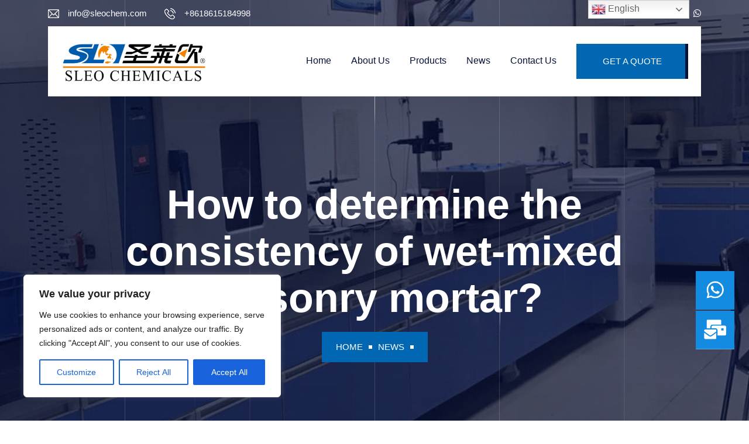

--- FILE ---
content_type: text/plain
request_url: https://www.google-analytics.com/j/collect?v=1&_v=j102&a=1086634894&t=pageview&_s=1&dl=https%3A%2F%2Fwww.sleochem.com%2Fnews%2F4140.html&ul=en-us%40posix&dt=How%20to%20determine%20the%20consistency%20of%20wet-mixed%20masonry%20mortar%3F-China%20HPMC%20manufacturer_SLEO%20Chemical%20Technology%20Co.%2C%20Ltd.&sr=1280x720&vp=1280x720&_u=YADAAEABAAAAACAAI~&jid=1234327001&gjid=996234852&cid=816621083.1768909901&tid=UA-213531481-1&_gid=1844772704.1768909901&_r=1&_slc=1&gtm=45He61e1n8155594J8v855012148za200zd855012148&gcd=13l3l3l3l1l1&dma=0&tag_exp=103116026~103200004~104527907~104528500~104684208~104684211~105391252~115495938~115938466~115938468~116682875~117041588&z=546206559
body_size: -450
content:
2,cG-KFHS8P5VFG